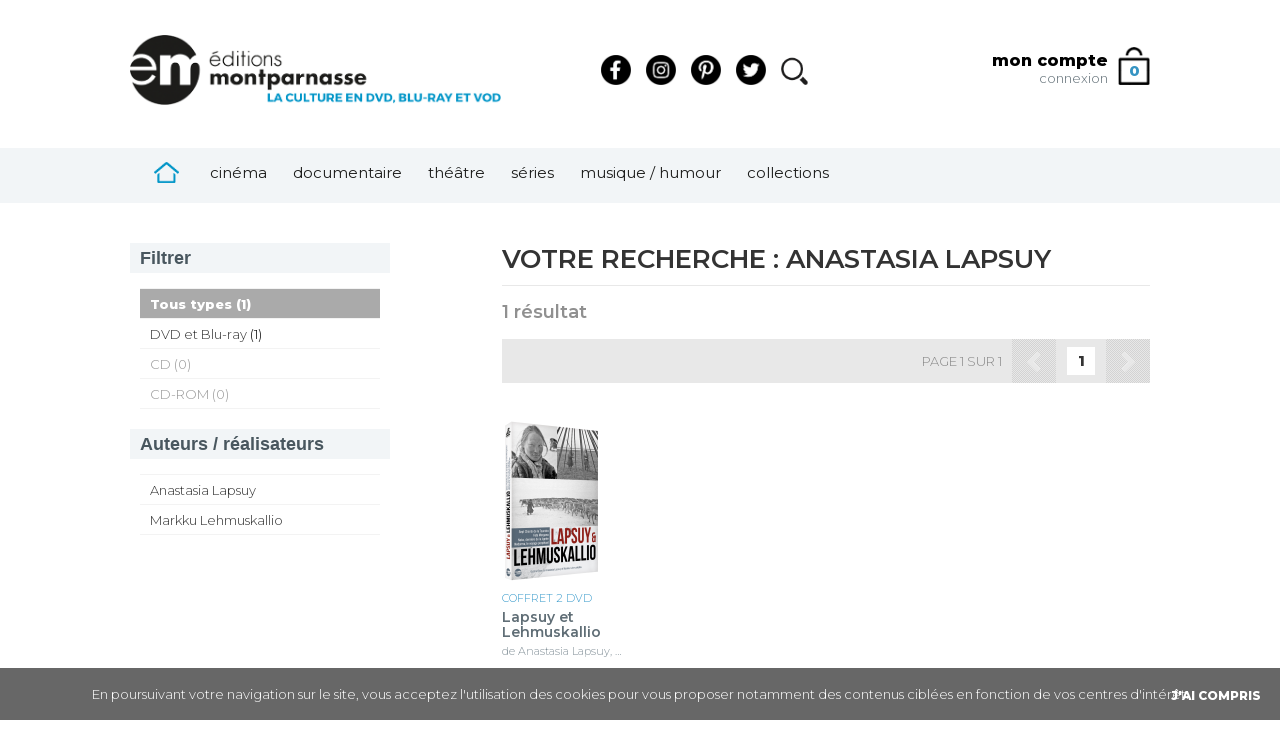

--- FILE ---
content_type: text/html; charset=utf-8
request_url: https://www.editionsmontparnasse.fr/recherche?q=Anastasia+Lapsuy
body_size: 13356
content:
<!doctype html>
<html lang="fr" xmlns:fb="http://www.facebook.com/2008/fbml">
<head>

<!-- Metas -->
<meta name="description" content="Le site des Editions Montparnasse, éditeur et producteur de programmes audiovisuels (films, vidéo, documentaires, animations, cinéma, DVD, VOD, Blu-ray). Un catalogue de plus de 800 titres : synopsis, casting, informations détaillées et vente en ligne avec paiement sécurisé.">
<meta name="keywords" content="DVD, VOD, films classiques, documentaires, art, culture, vidéo à la demande, Blu-ray, boutique en ligne, édition vidéo">
<meta name="copyright" content="Copyright &#xa9; 2005&#8210;2026 Editions Montparnasse">
<meta name="viewport" content="width=device-width, initial-scale=1.0">
<meta http-equiv="Content-Type" content="text/html; charset=utf-8">

<!-- Links -->
<link rel="top" href="https://www.editionsmontparnasse.fr/" title="Accueil">
<link rel="canonical" href="https://www.editionsmontparnasse.fr/recherche?q=Anastasia+Lapsuy">

<!-- Stylesheets -->
<link rel="stylesheet" href="//static.editionsmontparnasse.fr/templates/em/css/screen.css?v=3.2" type="text/css" media="all">
<link rel="stylesheet" href="https://fonts.googleapis.com/css?family=Roboto:300,500,900" type="text/css" media="all">
<link rel="stylesheet" href="https://use.fontawesome.com/releases/v5.4.1/css/all.css" type="text/css" media="">
<link rel="stylesheet" href="//static.editionsmontparnasse.fr/templates/em/js/bxslider_4.1/jquery.bxslider_em.css" type="text/css" media="screen, projection">

<!-- Conditional comments for Internet Explorer on Windows -->
<!-- IE conditional stylesheets -->
<!--[if lt IE 9]><style type="text/css" media="all">@import "//static.editionsmontparnasse.fr/templates/em/css/ie-lt9.css?v=3";</style><![endif]-->
<!--[if IE]><meta http-equiv="imagetoolbar" content="no"><![endif]-->

<!-- JavaScript files -->
<script type="text/javascript" src="https://ajax.googleapis.com/ajax/libs/jquery/1.8.2/jquery.min.js"></script>
<script type="text/javascript" src="https://ajax.googleapis.com/ajax/libs/jqueryui/1.9.2/jquery-ui.min.js"></script>
<script type="text/javascript" src="//static.editionsmontparnasse.fr/templates/em/js/jquery.bpopup.min.js"></script>
<script type="text/javascript" src="//static.editionsmontparnasse.fr/templates/em/js/bxslider_4.1/jquery.bxslider.min.js"></script>
<!-- /home/watapixffw/montparnasse/static/templates/em/js/jquery.hoverIntent.minified.js|0, /home/watapixffw/montparnasse/static/templates/em/js/qtip/2.2.0/jquery.qtip.min.js|2.2.0secure2, /home/watapixffw/montparnasse/static/templates/em/js/main_lib.js|2.2 -->
<!-- da3ebbddc55bbe414e15dcfafa1e4f5d -->
<!-- File exists -->
<script type="text/javascript" src="//static.editionsmontparnasse.fr/js/combined/da3ebbddc55bbe414e15dcfafa1e4f5d.js"></script>

<!-- Style block -->
<style type="text/css">
.query-corrections {
	font-size:14px;
	font-weight:bold;
	color:#2b93c8;
}

.no-result {
	color:#c00;
	font-weight:normal;
}


ul.search-filters {
	margin:0;
	padding:0;
	list-style-type:none;
	border-top:1px solid #f3f3f3;

	/*background-color:rgba(255,255,0,.5);*/
}

ul.search-filters li {
	/*background-color:rgba(255,0,0,.5);*/
	/*text-transform:none;*/
	border-bottom:1px solid #f3f3f3;
	color:#000;
	margin:0;
	padding:7px 10px 6px 10px;
}

ul.search-filters li.selected {
	font-weight:bold;
	background-color:#2b93c8;
	background-color:#aaa;
	color:#fff;
	/*background-image:url(/templates/em/assets/images/search-filters-wedge-bg.png);
	background-position:center right;
	background-repeat:no-repeat;*/
}

ul.search-filters li.selected a:link, ul.search-filters li.selected a:visited {
	font-weight:bold;
	background-color:#2b93c8;
	background-color:transparent;
	color:#fff;
	text-decoration:none;
}


ul.search-filters li.off {
	color:#999;
}

.sidebar-box {
	
}

</style>

<!-- Script block -->
<script type="text/javascript">
jQuery(document).ready(function()
{
	jQuery('.bxsr-carousel.default').bxSlider({
		slideWidth:180,
		minSlides:5,
		maxSlides:10,
		slideMargin:10
	});

	jQuery('.bxsr-carousel.small').bxSlider({
		slideWidth:145,
		minSlides:1,
		maxSlides:10,
		slideMargin:15
	});

/*		pagerType:'short',
*/
/*
	jQuery('.slider1').bxSlider({
		slideWidth:120,
		minSlides:3,
		maxSlides:15,
		slideMargin:10
	});
*/
}); // ready
</script>

<script type="text/javascript">
jQuery(document).ready(function()
{
	var popupTimeOut = setTimeout(launchNlPopup2,5000);
}); // ready

function launchNlPopup2()
{
	jQuery('#newsletter_popup2').bPopup({
		amsl:65,
		modalColor:'#999',
		modalClose:false,
		onOpen:function() {

			jQuery('#popup_email').focus();

			jQuery('form#pop-up-newsletter-subscribe').submit(function(e)
			{
				e.preventDefault();

				var popupEmail = jQuery('#popup_email').val();

				if(/(.+)@(.+){2,}\.(.+){2,}/.test(popupEmail))
				{
					jQuery.ajax(
					{
						url:'/templates/em/ajax/newsletter_em_subscribe.php',
						dataType:'json',
						data: {
							email:popupEmail,
							email_origin:'EM-popup',
							visitor_id:'4fdde1bfd07bbedddc94e50e39a3ae6e',
							session_id:'84f2cf7c53c013a48d4533c7022859c3',
							referer:''
						},
						success: function(data)
						{
							if(data.code=='success')
							{
								//_gaq.push(['_trackEvent', 'Popup Inscription Newsletter', 'Popup Inscription Newsletter - Inscription', popupEmail, null, true]);
							}
							else
							{
				
							}
						},
						error: function(XMLHttpRequest, textStatus, errorThrown) {
						}
					}); // end ajax

					jQuery('#popup-text').html('<p class="thank-you">Merci de votre confiance !</p><p class="popup-will-close"><strong>Vous recevrez votre code promotionnel<br>par e-mail d’ici quelques minutes.</strong></p>');

					var popupTimeOut = setTimeout(function(){
						jQuery('#newsletter_popup2').bPopup().close();
					},3500);
				}
			}); // submit

			//_gaq.push(['_trackEvent', 'Popup Inscription Newsletter', 'Popup Inscription Newsletter affichée', '', null, true]);

			jQuery.ajax(
			{
				url:'/templates/em/ajax/newsletter_popup_displayed.php',
				dataType:'json',
				data: {
					visitor_id:'4fdde1bfd07bbedddc94e50e39a3ae6e',
					session_id:'84f2cf7c53c013a48d4533c7022859c3'
				},
				success: function(data)
				{
				},
				error: function(XMLHttpRequest, textStatus, errorThrown) {
				}
			}); // end ajax
		}, 
		onClose:function(){
		}
	});
} // launchNlPopup2
</script>




<!-- Google Analytics -->
<script type="text/javascript">
(function(i,s,o,g,r,a,m){i['GoogleAnalyticsObject']=r;i[r]=i[r]||function(){
(i[r].q=i[r].q||[]).push(arguments)},i[r].l=1*new Date();a=s.createElement(o),
m=s.getElementsByTagName(o)[0];a.async=1;a.src=g;m.parentNode.insertBefore(a,m)
})(window,document,'script','//www.google-analytics.com/analytics.js','ga');
ga('create', 'UA-720106-1', {cookieDomain:'www.editionsmontparnasse.fr'});
ga('send', 'pageview');
</script>

<!--[if lt IE 9]>
     <script src="/js/html5shiv.js"></script>
<![endif]-->

<!-- Shortcut icon -->
<link rel="shortcut icon" href="//i.editionsmontparnasse.fr/favicon.png" type="image/png">

<!-- Title -->
<title>Recherche dans le catalogue : Anastasia Lapsuy - Editions Montparnasse - La Culture en DVD, Blu-ray et VOD</title>
<!-- Facebook Pixel Code -->
                    <script> 
                        !function(f,b,e,v,n,t,s) {
                            if(f.fbq)return;n=f.fbq=function(){ n.callMethod? n.callMethod.apply(n,arguments):n.queue.push(arguments) };
                            if(!f._fbq)f._fbq=n;n.push=n;n.loaded=!0;n.version="2.0";
                            n.queue=[];t=b.createElement(e);t.async=!0; t.src=v;s=b.getElementsByTagName(e)[0];s.parentNode.insertBefore(t,s)
                        } (window,document, "script", "https://connect.facebook.net/en_US/fbevents.js");
                        fbq("init", "1264136637084264"); 
                        fbq("track", "PageView");
                    </script>
                    <noscript><img height="1" width="1" src="https://www.facebook.com/tr?id=1264136637084264&ev=PageView&noscript=1"/></noscript>
                    <!-- End Facebook Pixel Code --></head>


<!--==================================================================
                                                                  body
-->

<body>


<!--==================================================================
                                                                Header
-->




<div id="fb-root"></div>

<script type="text/javascript">




window.fbAsyncInit = function() {

	FB.init({
		appId:'423559261002585',
		channelUrl:'//www.editionsmontparnasse.fr/channel.html', // Channel File
		cookie:true,
		status:true,
		xfbml:true,
		oauth:true
	});

	//console.log( 'After FB.init' );

	FB.getLoginStatus(function(response)
	{
		if (response.status === 'connected') {
//alert( 'Connected AND Authorized'+"\n"+'userID: '+response.authResponse.userID+"\n"+'accessToken: '+response.authResponse.accessToken+"\n"+'expiresIn: '+response.authResponse.expiresIn+"\n"+'signedRequest: '+response.authResponse.signedRequest );

			// the user is logged in and has authenticated your
			// app, and response.authResponse supplies
			// the user's ID, a valid access token, a signed
			// request, and the time the access token 
			// and signed request each expire
			var uid = response.authResponse.userID;
			var accessToken = response.authResponse.accessToken;
		} else if (response.status === 'not_authorized') {
		// the user is logged in to Facebook, 
		// but has not authenticated your app
		} else {
		// the user isn't logged in to Facebook.
		}
	});


	//console.log( 'After FB.getLoginStatus' );

};



(function(d, s, id) {
  var js, fjs = d.getElementsByTagName(s)[0];
  if (d.getElementById(id)) return;
  js = d.createElement(s); js.id = id;
  js.src = "//connect.facebook.net/fr_FR/all.js";  fjs.parentNode.insertBefore(js, fjs);
}(document, 'script', 'facebook-jssdk'));


</script>


<!--==================================================================
                                                                header
-->
<header id="header">


<div id="masthead">

<!--
<p style="display: block;
    position: absolute;
    top: 0;
    background-color: #222;
    color: #fff;
    text-align: center;
    width: calc( 100% - 40px );
    left: 0;
    font-size: 12px;
    font-weight: 400;
    vertical-align: middle;
    padding: 15px 20px;">Nous serons fermés du 2 août au 15 août inclus.<br />
<strong>Les commandes restent ouvertes pendant cette période et seront expédiées à partir du 18 août.</strong><br />
Nous vous souhaitons de belles vacances et vous remercions de votre compréhension !</p>

<style type="text/css">
    html {
        margin-top:70px !important;
    }
</style>
-->

<!--==================================================================
                                                                  Logo
-->
<a href="https://www.editionsmontparnasse.fr/" title="Accueil"><img src="//static.editionsmontparnasse.fr/templates/em2020/images/em-logo.png" class="logo" alt="Editions Montparnasse - La Culture en DVD, Blu-ray et VOD" title="Editions Montparnasse - La Culture en DVD, Blu-ray et VOD"></a>


<link href="https://fonts.googleapis.com/css2?family=Montserrat:ital,wght@0,300;0,400;0,600;0,800;1,300;1,400&display=swap" rel="stylesheet">



<style type="text/css">

body {
    font-family:Montserrat;
    font-weight:300;
    color:#49575f;
    font-size:13px;
}


#page {
    border-top:none;
    background-color:#fff;
    width:1020px;
    padding: 40px 0;
}


#main-nav {
    background-color:#f2f5f7;
    width:100% !important;
}

#main-nav ul {
    margin:auto;
    width:1020px;
}

#wrapper {
    background-color:#ffff;
    background-image:none;
    padding: 7px 0 0px 0;
}
    
#rs {
    display: inline-block;
    padding: 20px 20px 20px 100px;
    float: left;
}
#rs .rs_icon {
    width:30px; 
    display: inline-block; 
    margin-right:12px; 
    outline:none;
}

#rs .search_icon {
    width:30px; 
    display: inline-block; 
    margin-right:12px; 
    outline:none;
}

.logo {
    height:70px;
    float:left;
}

#account p {
    line-height: 12px;
}

#account .welcome a:link, #account .welcome a:active, #account .welcome a:visited  {
    font-weight:600;
    color:#1d1d1c;
    text-decoration: none;
    transition: all 0.2s ease;
    font-size:15px;
}

#account .welcome a:hover {
    color:#3494c3;
}

#account .connect a:link, #account .connect a:hover, #account .connect a:active, #account .connect a:visited {
    font-weight:300;
    color:#5d6b73;
    text-decoration: none;
    transition: all 0.5s ease;
    font-size:13px;
}

#account .connect a:hover {
    color:#3494c3;
}


#account-container {
    float:right;
    margin-top:10px;
}

#toolbar-cart {
    float:right;
}

#toolbar-cart {
    background-color: inherit;
    background-image: url(https://static.editionsmontparnasse.fr/templates/em2020/images/cart.png);
    background-size: 32px auto;
    background-position: center center;
    border-radius: 0;
    margin-top: 12px;
    margin-left: 10px;
    width: 32px;
    height: 25px;
    min-width: 32px;
    padding: 13px 0 0 0;
    background-repeat: no-repeat;
    text-align: center;
}

#toolbar-cart .cart-items {
    color:#3594c3;
    font-weight: 800;
    font-size:15px;
}

#header {
    padding:20px 0;
}


/* SEARCH */ 


#search-form {
  display:none;
  background-color: rgba(73, 87, 95, 0.92);
    width: 100vw;
    height: 100vh;
    top: 0;
    z-index: 1000;
    position: fixed;
    left: 0;
}

#search-form #s_content {

  padding-top:30vh;
  text-align:center;
  color:#fff;
  margin-bottom: -30px;
}

#search-form #s_content #q {
}

#search-form #s_content input {

    font-family: Montserrat;
    width: 50vw;
    height: 35px;
    font-size: 30px;
    font-weight: 300;
    display: inline-block;
    color: #3594c3;
    padding: 20px 30px 20px 35px;
    background-color: #fff;
    border: 0px solid #fff;
    margin-left: -15px;
    border-radius: 46px;
    outline: none;
    float: inherit;
}


#search-form #s_content button#search-submit {
    font-size: 53px;
    font-weight: 300;
    color: #fff;
    padding: 0px 2px 0px 5px;
    top: 16px;
    float: none;
    width: 58px;
    display: inline;
    height: 58px;
    outline: none;
    margin-left: -72px;
    position: relative;
    border-radius: 40px;
    background-color: #465760;
    border: 1px solid #fff;
}

#search-form #s_content ::-webkit-input-placeholder { color: #90a3ae; }
#search-form #s_content :-moz-placeholder { color: #90a3ae; opacity: 1; }
#search-form #s_content ::-moz-placeholder { color: #90a3ae; opacity: 1; }
#search-form #s_content :-ms-input-placeholder { color: #90a3ae; }
#search-form #s_content ::-ms-input-placeholder { color: #90a3ae; }
#search-form #s_content ::placeholder { color: #90a3ae; }

ul.ui-autocomplete {
    background-image: inherit;
    background-color: rgba(0,0,0,0);
    box-shadow: inherit;
    position: fixed;
    min-width: 500px;
    list-style-type: none;
}

.ui-autocomplete .ui-menu-item {
    margin-left: 35px;
    padding: 0 10px 5px 10px;
    background-color:rgba(255,255,255,0.9);
}

.ui-autocomplete .ui-menu-item:first-child {
    padding-top: 10px;
}

#main-nav {
    width: 1020px;
    padding: 5px 0;
    margin: 0 auto;
    height: 45px;
    position: relative;
    clear: both;
}

#main-nav a.tab-trigger {
    color: #1d1d1c;
    font-weight: 300;
    font-size: 15px;
    background-color: inherit;
    padding: 10px 15px 9px 10px;
    height: 15px;
    text-transform: lowercase;
}

#main-nav #em-mm-home a.tab-trigger {
    padding: 9px 20px 10px 24px;
}

#main-nav li.tab:last-child a.tab-trigger {

    padding: 10px 0px 9px 10px;
}

#main-nav li.tab a.tab-trigger:hover {

    background-color: inherit;
}

#main-nav a.tab-trigger.current {
    background-color: inherit;
    color:#3494c3;
    font-weight:400;
}
#main-nav li.tab a.tab-trigger.shadowed{
    box-shadow: inherit;
}

#main-nav #em-mm-precommande a.tab-trigger:link, #main-nav #em-mm-precommande a.tab-trigger:visited {
    background-color: inherit;
    color: #1d1d1c;
}

#em-mm-home img {
    width:25px;
}



#page-wide {

}

#content.homepage {
    width: 100%;
    float: none;
    margin-right: 0px;
}

.content-box {

    box-shadow: none;
}


#home-news-slider.no-more-link {
    min-height: 365px;
}

#home-news-slider {
    width:100vw;
    height: 365px;
    overflow: visible !important;
}

#home-news-slider .slide {
    width:100vw;
    height:365px;
    background-size: cover !important;
    background-position: center center;
}

#home-news-slider .slide .content{
    width:1020px;
    height:365px;
    margin:auto;
}

#home-news-slider .slide-product-text {
    margin-top: 10px;
    height: initial;
    z-index: 2;
    width: 640px;
    position: absolute;
    bottom:20px;
}

#home-news-slider .slide-product-text .title {
    font-weight:600;
    color:#fff;
    font-size:34px;
    line-height:35px;
}

#home-news-slider .slide-product-text .text {
    font-weight:300;
    color:#fff;
    font-size:16px;
}

#home-news-slider .slide-product-text .credits {
    font-weight:100;
    color:#fff;
    font-size:11px;
    padding:10px 0 5px 0;
    color:#fff;
    line-height: 16px;
}

#home-news-slider .slide-product-text .playbutton {
    background-image: url(https://static.editionsmontparnasse.fr/templates/em2020/images/slider_play.png);
    background-size: 32px auto;
    background-position: left center;
    background-repeat: no-repeat;
    border-radius: 0;
    margin-top: 10px;
    position: relative;
    padding: 7px 0 7px 40px;
    font-size: 14px;
    text-transform: uppercase;
    font-weight: 600;
    color: #fff;
    cursor: pointer;
}


#toolbar-cart {
    background-color: inherit;
    background-image: url(https://static.editionsmontparnasse.fr/templates/em2020/images/cart.png);
    background-size: 32px auto;
    background-position: center center;
    border-radius: 0;
    margin-top: 12px;
    margin-left: 10px;
    width: 32px;
    height: 25px;
    min-width: 32px;
    padding: 13px 0 0 0;
    background-repeat: no-repeat;
    text-align: center;
}

#home-news-slider .filter {
    background-color: rgba(49,62,70,0.5);
    width: 100vw;
    height: 365px;
    position: absolute;
    top: 0;
    z-index: 1;
    left: 0;
}





.slide-product-infos {
    position: relative;
    margin-top: 30px;
    float: right;
    z-index: 2;
    width: 180px;
}

.slide-product-infos .product-cover  {
    -moz-box-shadow: 0px 10px 20px 0px rgba(0,0,0,0.15);
    -webkit-box-shadow: 0px 20px 10px 0px rgba(0,0,0,0.15);
    -o-box-shadow: 0px 10px 20px 0px rgba(0,0,0,0.15);
    box-shadow: 0px 10px 20px 0px rgba(0,0,0,0.15);
    position: relative;
    z-index:10;
    font-size:0px;
}

.slide-product-infos .product-cover img {
    width: 180px;
    height: 249px;
}

.slide-product-infos .product-details {
    background-color: #fff;
    padding: 12px 12px 10px 12px;
    line-height: 15px;
    position: relative;
    z-index:9;
}

.slide-product-infos .product-details .product-cat {
    color:#5d6b73;
    font-size:11px;
    font-weight: 100;
    text-transform: uppercase;
}

.slide-product-infos .product-details .product-type {
    
    color:#2390c6;
    font-size:12px;
    font-weight: 400;
    text-transform: uppercase;
    padding-bottom:5px;
}

.slide-product-infos .product-details .product-price {
    color:#1d1d1b;
    font-size:30px;
    font-weight: 400;
    line-height: 25px;
}

.slide-product-infos .product-details .product-price .cts {
    font-size:18px;
}


.slide-product-infos .product-cart a:link, .slide-product-infos .product-cart a:visited {
    display: block;
    background-color: #3698c8;
    color:#fff;
    font-size:13px;
    font-weight: 600;
    text-transform: uppercase;
    padding: 10px 12px;
    opacity:0;
    transition: all 0.2s ease;
}

.slide-product-infos .product-cart a:hover, .slide-product-infos .product-cart a:active  {
    background-color: #3698c8;
    color:#fff;
}

.slide-product-infos:hover .product-cart a {
    opacity:1;
}

#home-news-slider-toolbar {
    background-color:#f2f5f7;
    min-height: 80px;
    margin-bottom: 0px;
}


#home-news-slider-container .prev {
    background-image: url(https://static.editionsmontparnasse.fr/templates/em2020/images/arrow_previous.png);
    background-size: 50px auto;
    background-position: center center;
    background-repeat: no-repeat;
    transition: all 0.2s ease;
    border-radius: 0;
    margin-top: 12px;
    margin-left: 10px;
    width: 50px;
    height: 50px;
    top:350px;
    text-align: center;
    position: absolute;
    left:30px;
    z-index: 10;
    opacity:0.5;
}

#home-news-slider-container .next {
    background-image: url(https://static.editionsmontparnasse.fr/templates/em2020/images/arrow_next.png);
    background-size: 50px auto;
    background-position: center center;
    background-repeat: no-repeat;
    transition: all 0.2s ease;
    border-radius: 0;
    margin-top: 12px;
    margin-right: 10px;
    width: 50px;
    height: 50px;
    top:350px;
    text-align: center;
    position: absolute;
    right:30px;
    z-index: 10;
    opacity:0.5;
}

#home-news-slider-toolbar .prev:hover, #home-news-slider-toolbar .next:hover {
    opacity:0.8;
}

.content-box {
    padding:0;
}





#top-sales {
    width: 100vw;
    background-color: #49575f;
    color: #fff;
    padding: 0;
    margin: 0;
    box-shadow :0px 0px 15px 0px rgba(180,180,180,0.2);
    -webkit-box-shadow: 0px 0px 15px 0px rgba(180,180,180,0.2);
    box-shadow: 0px 0px 15px 0px rgba(180,180,180,0.2);
}

#top-sales .content {

    width: 1020px;
    padding: 120px 0 30px 0;
    margin: 0 auto;
    height: 280px;
    position: relative;
}

#top-sales .content h2 {

    color: #fff;
    font-size: 38px;
    font-weight: 600;
    font-family: Montserrat;
    position: absolute;
    left: 398px;
    top: 50px;
}



#top-sales .content .top-product {
    position: relative;
    float: left;
    width: 300px;
    margin-left: 20px;
    height:95px;
    margin-bottom: 50px;
}

#top-sales .content .top-product .product-details .product-name {

    color:#fff;
    font-weight:600;
    font-size:14px;
}

#top-sales .content .top-product .product-image {
    float: left;
    width: 100px;
    height: 100px;
    z-index: 10;
    margin-left: -20px;
}

#top-sales .content .top-product .product-image img {

    width: 100px;
    height: 100px;
}


#top-sales .content .top-product .product-details {
    display: inline-block;
    width: 180px;
    float: none;
    padding: 10px 10px 0px 20px;
    margin-left: 55px;
    margin-top: -5px;
}

#top-sales .content .top-product .product-cat {
    color:#a1b3be;
    font-size:11px;
    font-weight: 100;
    min-height: 15px;
    text-transform: uppercase;
}

#top-sales .content .top-product .product-directors {
    color:#a1b3be;
    font-size:11px;
    font-weight: 100;
    min-height: 20px;
    line-height: 20px
}

#top-sales .content .top-product .product-details-hover {
    background-color: rgba(96,110,118,0);
    transition: all 0.1s ease;
}

#top-sales .content .top-product:hover .product-details-hover {
    background-color: rgba(96,110,118,1);
}




#top-sales .content .top-product .product-details a:link, #top-sales .content .top-product .product-details a:visited {
    color: #fff;
    text-decoration: none;
}


#top-sales .content .top-product .product-details .price-box {
    display: block;
    border-radius: 0;
    min-width: 100px;
    height: 20px;
    bottom:-13px;
    color: #fff;
    border-radius: 0;
    padding: 6px 20px 6px 30px;
    margin-top: -27px;
    margin-left: -30px;
    position: relative;
    z-index: 5;
    width: 170px;
    transition: all 0.3s ease;
    opacity: 0;
    background-color: #298dbe;
}

#top-sales .content .top-product:hover .product-details .price-box {
    opacity: 1;
}

#top-sales .content .top-product .product-details .price-box a.add-to-cart {
    background-color: inherit;
    text-decoration: none;
    color: #fff;
    padding: 0;
    float: none;
    line-height: inherit;
    display: block;
    font-size: 16px;
    font-weight: 400;
    border-radius: 10px;
}

#top-sales .content .top-product .product-details .price-box a.add-to-cart .add-to-cart-text {
    letter-spacing: -0.4px;
    font-size: 10px;
    color: #abcbe0;
    text-transform: uppercase;
}



#top-sales .content .top-product .sales-rank {
    right: 228px;
    left:inherit;
}

#top-sales .content .top-product .sales-rank .rank {
    background-color: #399bcc;
    border-radius: 15px;
    -moz-border-radius: 15px;
    -webkit-border-radius: 25px;
    width: 32px;
    padding: 0px;
    height: 32px;
    margin-top: -8px;
    margin-left: -5px;
    color: #fff;
    font-size: 20px;
    line-height: 30px;
    font-weight: 400;
    text-align: center;
    vertical-align: middle;
}





#top-sales .content .first-product {
    position: relative;
    width: 360px;
    height: 300px;
    float: left;
    margin-left: 0px;
    margin-right: 20px;
    margin-top: -55px
}

#top-sales .content .first-product .product-image {
    float: left;
    width: 300px;
    height: 300px;
    margin-left:0;
}

#top-sales .content .first-product .product-image img {
    width: 300px;
    height: 300px;
    margin-left: -65px;
}

#top-sales .content .first-product .sales-rank {

    width: 64px;
    height: 64px;
    position: absolute;
    left: 166px;
    top: -5px;
    z-index: 1;
}

#top-sales .content .first-product .sales-rank .rank {
    background-color: #399bcc;
    border-radius: 40px;
    width: 64px;
    padding: 15px 0;
    height: 34px;
    color: #fff;
    font-size: 50px;
    line-height: 30px;
    font-weight: 400;
    text-align: center;
    vertical-align: middle;
}

#top-sales .content .first-product .product-details {

    position: absolute;
    width: 165px;
    padding: 60px 10px 0px 30px;
    left: 190px;
    top: 70px;
    margin-left: -30px;
    margin-top: -49px;
}

#top-sales .content .first-product .product-details-hover {
    background-color: rgba(96,110,118,0);
    transition: all 0.1s ease;
}

#top-sales .content .first-product:hover .product-details-hover {
    background-color: rgba(96,110,118,1);
}

#top-sales .content .first-product .product-details .product-name {

    color:#fff;
    font-weight:600;
    font-size:16px;
}

#top-sales .content .product-details .product-type {
    color:#a1b3be;
    font-weight:100;
    font-size:11px;
    text-transform: uppercase;
    padding-bottom:5px;
}

#top-sales .content .first-product .product-details .price-box {
    display: inline-block;
    border-radius: 0;
    min-width: 100px;
    height: 20px;
    color: #fff;
    border-radius: 0;
    padding: 6px 20px 6px 30px;
    margin-top: 5px;
    margin-left: -30px;
    width: 155px;
    transition: all 0.3s ease;
    opacity: 0;
    background-color: #298dbe;
    bottom:0;
}

#top-sales .content .first-product:hover .product-details .price-box {
    opacity: 1;
}

#top-sales .content .first-product .product-details .price-box a.add-to-cart {
    background-color: inherit;
    text-decoration: none;
    color: #fff;
    padding: 0;
    float: none;
    line-height: inherit;
    display: block;
    font-size: 16px;
    font-weight: 400;
    border-radius: 10px;
}

#top-sales .content .first-product .product-details .price-box a.add-to-cart .add-to-cart-text {
    letter-spacing: -0.4px;
    font-size: 10px;
    color: #abcbe0;
    text-transform: uppercase;
}






#top-new {
    width: 100vw;
    background-color: #fff;
    color: #fff;
    padding: 0;
    margin: 0;
}

#top-new .content {
    width: 1020px;
    padding: 20px 0 20px 0;
    margin: 0 auto;
    height: 280px;
    position: relative;
}


#top-new .content h2 {
    font-family: Montserrat;
    margin-top:-57px;
    color : #2390c6;
    font-size : 38px;
    font-weight: 600;
}


.home-block {
    padding: 50px 0 0px 0!important;
    width: 100vw;
    margin: 0;
    min-height: 360px;
}

.home-block .content {
    width: 1020px;
    padding: 0 0 0px 0;
    margin: 0 auto;
    position: relative;
}

.home-block .content h2 {
    font-family: Montserrat;
    color: #2390c6;
    float: left;
    font-size: 38px;
    font-weight: 600;
    text-transform: lowercase;
    display: inline-block;
    margin-bottom: 20px;
}

.home-block h2 a:link, .home-block h2 a:visited {
    text-decoration: none;
}

.home-block .content .highlight {
    color: #2390c6;
}

.first-block .content {
    margin-top:-97px;
}

ul.serp {
    overflow: visible;
}

ul.serp li {
    width: 157px;
    display: inline-block;
    height: auto;
    color: #304149;
    padding: 18px;
    border: 0px;
    margin-right: 25px;
    margin-bottom: 10px;
    margin-left: -18px;
    overflow: hidden;
    vertical-align: top;
    float: none;
    text-align: center;
    position: relative;
    -webkit-transition: all 0.3s;
    -moz-transition: all 0.3s;
    transition: all 0.3s;
    border-radius: 0;
    text-align: left;
}

ul.serp li:hover {

    box-shadow: 5px 5px 30px 0px rgba(39,122,164,0.25);
    background-color:#fff;
}

ul.serp li.omega {
    margin-right: 25px;
}

ul.serp li .product-name {
    height: 70px;
    height: auto;
}

ul.serp li .product-type {
    color: #389acb;
    font-size: 11px;
    font-weight: 300;
    text-transform: uppercase;
    margin: 5px 0 5px 0;
}

ul.serp li a:link, ul.serp li a:visited {
    color: #606e76;
    font-weight: 600;
    font-size: 14px;
    display: block;
    overflow: hidden;
}

ul.serp li .product-cat {
    color: #808e96;
    font-size: 11px;
    margin-top: 5px;
    font-weight: 100;
    display: block;
    height: inherit;
    position: relative;
    height: auto;
    text-transform: uppercase;
}

ul.serp li .product-directors {
    color: #808e96;
    font-size: 11px;
    margin-top: 5px;
    font-weight: 100;
    display: block;
    height: inherit;
    position: relative;
    height: auto;
}

ul.serp li .price-box {
    display: block;
    border-radius: 0;
    min-width: 100px;
    height: 20px;
    color: #fff;
    border-radius: 0;
    padding: 8px 20px 8px 18px;
    margin-top: 22px;
    margin-left: -18px;
    width: 155px;
    transition: all 0.3s ease;
    opacity: 0;
    background-color: #298dbe;
    margin-bottom:-30px;
}

ul.serp li:hover .price-box {
    opacity: 1;
}

ul.serp li .price-box a.add-to-cart {
    background-color: inherit;
    text-decoration: none;
    color: #fff;
    padding: 0;
    float: none;
    line-height: inherit;
    display: block;
    font-size: 16px;
    font-weight: 400;
    border-radius: 10px;
}

ul.serp li .price-box a.add-to-cart .add-to-cart-text {
    letter-spacing: -0.4px;
    font-size: 10px;
    color: #abcbe0;
    text-transform: uppercase;
}

.more-box {
    border-top: 0px;
    line-height: 20px;
    display: inline-block;
    height: 26px;
    padding: 0px 0 0px 0;
    margin-top: 16px;
    margin-left: 30px;
}

.more-box a:link, .more-box a:visited, .more-box a:hover, .more-box a:active {
    color:#76858e;
    padding-left:0px;
}

.more-box i {
    color:#76858e;
}

.spacer {
    clear:both;
    widows: 100%;
    height:1px;
}

#newsletter-home {
    padding: 50px 0 40px 0!important;
    width: 100vw;
    margin: 0;
    background-color: #49575f;
    background-image: url(https://static.editionsmontparnasse.fr/templates/em2020/images/newsletter_bg15.png);
    background-size: auto 100%;
    background-position: right center;
    background-repeat: no-repeat;
}

#newsletter-home .content {
    width: 1020px;
    padding: 0 0 20px 0;
    margin: 0 auto;
    position: relative;
    color:#fff;
}

#newsletter-home .content h2 {
    color:#fff;
    font-family: Montserrat;
    font-size: 38px;
    font-weight: 600;
    margin-bottom: 15px;
    text-transform: lowercase;
}

#newsletter-home .content p {
    font-size: 18px;
    font-weight: 300;
}

#newsletter-home .content strong {
    font-weight: 600;
}


#newsletter-home #form_content {
    padding-top: 0;
    text-align: left;
    color: #fff;
    padding-bottom:15px;
}

#newsletter-home #form_content #email {
}

#newsletter-home #form_content input {

    font-family: Montserrat;
    width: 50%;
    height: 35px;
    font-size: 22px;
    font-weight: 300;
    display: inline-block;
    color: #3594c3;
    padding: 10px 20px 10px 25px;
    background-color: #fff;
    border: 0px solid #fff;
    margin-left: 0;
    border-radius: 46px;
    outline: none;
}


#newsletter-home #form_content button#form-submit {
    font-size: 40px;
    font-weight: 300;
    color: #fff;
    padding: 0px 2px 0px 5px;
    top: 8px;
    float: none;
    width: 42px;
    display: inline;
    height: 42px;
    outline: none;
    margin-left: -55px;
    position: relative;
    border-radius: 40px;
    background-color: #465760;
    border: 1px solid #fff;
}

#newsletter-home #form_content ::-webkit-input-placeholder { color: #90a3ae; }
#newsletter-home #form_content :-moz-placeholder { color: #90a3ae; opacity: 1; }
#newsletter-home #form_content ::-moz-placeholder { color: #90a3ae; opacity: 1; }
#newsletter-home #form_content :-ms-input-placeholder { color: #90a3ae; }
#newsletter-home #form_content ::-ms-input-placeholder { color: #90a3ae; }
#newsletter-home #form_content ::placeholder { color: #90a3ae; }



#footer {
    padding: 80px 0 75px 0!important;
    width: 100vw;
    margin: 0;
    background-color: #000000;
    color:#fff;
}

#footer .content {
    width: 1020px;
    padding: 0 0 0px 0;
    margin: 0 auto;
    position: relative;
    color:#fff;
}

#footer .content .logo_rs {
    width:100%;
    height:100px;
}

#footer .content .logo_rs .logo {
    width:70px;
    height:70px;
    float:left;
    margin-right:30px;
}

#footer .content .logo_rs .rs {
    width:40px;
    height:40px;
    float:left;
    margin-right:15px;
    margin-top:15px;
}

#footer .content .column1 {
    width:40%;
    display: inline-block;
    vertical-align: top;
}

#footer .content .column2 {
    width:30%;
    display: inline-block;
    vertical-align: top;
}

#footer .content .column3 {
    width: 25%;
    display: inline-block;
    float: right;
    text-align: right;
    vertical-align: top;
}

#footer .content ul {
    list-style-type: none;
    margin: 0;
    padding: 0;
}

#footer .content li {
    padding-bottom: 12px;
    font-size:15px;
}

#footer .content li a:link, #footer .content li a:visited, #footer .content li a:active, #footer .content li a:hover  {
    color:#fff;
}

#footer .content li.unevi {
    font-size:11px;
    color:#8b8b8b;
    font-weight: 100;
    width:90%;
    margin-top:10px;
}

#footer .content li.unevi a:link, #footer .content li.unevi a:visited, #footer .content li.unevi a:active, #footer .content li.unevi a:hover  {
    color:#8b8b8b;
}

#footer .content li.secure {
    font-size:13px;
    color:#fff;
    font-weight: 100;
}

#footer .content  .column3 li {
    padding-bottom: 8px;
}

#footer .content .secure_partner {
    width:120px;
}

.home-news-slider-shadow {
    background-image: url(https://static.editionsmontparnasse.fr/templates/em2020/images/slider-shadow.png);
    background-size: cover;
    background-position: center bottom;
    background-repeat: no-repeat;
    position: absolute;
    z-index: 2;
    width: 100vw;
    height: 365px;
}

.home-news-slider-video-layout {
    background-color: rgba(73,87,95,0.8);
    position: absolute;
    z-index: 2;
    width: 100vw;
    height: 365px;
    opacity:1;
    display: none;
}

#home-news-slider .product-video {
    opacity:1;
    z-index: 2;
    position: relative;
    display: none;
    width:800px !important;
}


.slide .product-video .jwplayer {
    margin-top: 35px;
    top: -5px;
    left: 0;
    z-index: 1000;
    height:335px !important;
    width:595px !important;
    float: left;
    position: relative;
}




.qtip-cart-preview {
    opacity:1 !important;
    padding:10px 20px 0 20px !important;
    border:0px solid #fff;
    margin-right:40px;
    box-shadow: 0px 2px 80px 0px rgba(39,122,164,0.2) !important;
    overflow: visible;
    border-radius: 0;
}

.qtip-cart-preview a.button {
    color: #fff;
    background: #4e93bf !important;
    background-image: none;
    border: 1px solid #4e93bf !important;
    text-transform: uppercase;
    font-weight: 600;
    padding: 10px 10px;
    font-size: 13px;
    overflow: visible;
    -webkit-appearance: none;
    margin: 0 0px -1px -21px !important;
    width: calc( 100% + 20px ) !important;
    border-radius: 0;
}

.qtip-content {
    overflow: visible;
}

.qtip-cart-preview .button, a.button {
    box-shadow:none !important;
}


.qtip-cart-preview .cart-item-image {
    margin-left:-18px !important;
    margin-right:-30px !important;
    width:60px !important;
    display: inline-block;
}


.qtip-cart-preview .cart-item-info {
    padding-top: 8px;
    width: 225px;
    left:0px;
    top:0px;

}


.qtip-cart-preview .cart-item-info a:link {
    color: #606e76;
    font-weight: 600;
    font-size: 13px;
    -webkit-appearance: none;
    text-decoration: none;
}


.qtip-cart-preview .qtip-tip {

    margin-left: 113px !important;
}

.jwplayer .jwuniform {
    background-size: cover !important;
}

.close-video {
    background-color: #399bcc;
    color: #fff;
    width: 50px;
    text-align: center;
    height: 50px;
    font-size: 40px;
    float: left;
    display: block;
    margin-top: 30px;
    position: relative;
    cursor: pointer;
}

#home-slide-video2 {
    width: 595px;
    height: 335px;
    background-color: rgb(0, 0, 0);
    color: rgb(255, 255, 255);
    display: table;
    opacity: 1;
    float: left;
    top: 30px;
    position: relative;
}

h1, h2, h3, h4, h5, h6 {
    font-family: Montserrat;
    font-weight: 600;
}

ul.tabs-controls {

    background-color: #fff;
}

.content-box h2 {
    font-family: Montserrat;
}

.bxsr-container {
    margin: 30px 0;
}

strong {
    font-weight: 600;
}


.content-box.omega {
    margin-bottom: 10px;
    background-color: #fff !important;
    border: none !important;
    float:none !important;
}

ul.tree li a:link, ul.tree li a:visited {

    font-weight: 600;
}

#inside-sidebar {
    top: inherit !important;
    left: inherit !important;
    position: absolute !important;
}

#page .more-box {
    padding: 0px 0 0px 0;
    margin-left: 0px;
}

.products-lines {
    float: left;
}

ul.tree li {
    border-bottom: 1px solid #f3f3f3;
}

#inside-sidebar h2 {
    color: #49575f;
    background-color: #f2f5f7;
}


#inside-sidebar h2 a:link, #inside-sidebar h2 a:visited {
    color: #49575f !important;
}

.price-box strong.price {
    padding: 0 6px 0 11px;
    font-weight: 600 !important;
}

ul.bxsr-carousel li .prod-title {
    text-align: center;
    font-weight: 600;
    line-height: 1.3;
}

#page #content {
    width: 1020px;
}

#inside-sidebar.summary ul li.current {
    font-weight: 600;
    color: #2b93c8;
    background-color: #fff;
}

#inside-sidebar.summary ul li.current a:link, #inside-sidebar.summary ul li.current a:visited {
    color: #2b93c8;
}


#product-view-current {
    border:1px solid #eee;
}


#page .tags-list {
    width: 720px !important;
}

#page .tags-list .serp-block {
    width: 720px !important;
}

.serp-block .nb-results p {
    font-weight: 600;
}

#page .text-page {
    width: 720px !important;
}

#inside-sidebar.summary h3 {

    text-align: left;
}

.breadcrumbs {
    font-weight: 600;
}

#inside-sidebar h2 {
    font-weight: 600;
}

ul.context-tree li a.highlight-node:link, ul.context-tree li a.highlight-node:visited {
    font-weight: 600;
}

ul.context-tree li a:link, ul.context-tree li a:visited {
    font-weight: 600;
}

ul.tree.flat-tree li a.highlight-node:link, ul.tree.flat-tree li a.highlight-node:visited {
    color: #399bcc;
    font-weight: 600;
}

.banners-bxslider-container.squish {
    margin: 0;
    width: 720px;
}

.order-block {
    background-color: #49575f;
    border-radius: 6px;
    -moz-border-radius: 6px;
    -webkit-border-radius: 6px;
}

#page.nouveautes {
    border-top: none;
}

ul.serp li .price-box a.add-to-cart {
    height:20px;
}

.products-lines .price-box strong.price, .tags-list .price-box strong.price {
    color: #fff;
    left: 7px;
    font-size:17px;
    position: absolute;
}


.product-block {
    width:695px;
}


.fullwidth-box {

    background-color:#f2f5f7;
    width:100%;
    margin:0;
    padding:30px 0;
}


.fullwidth-box .bxsr-container {

    width:1020px;
    margin:auto;
}

ul.serp li .product-image.dvd img {
    margin-left: 0px;
}

ul.serp li .product-image.dvd {
    margin-left: -30px;
}

</style>




<!--==================================================================
                                                               		RS
-->
<div id="rs">

<a href="https://www.facebook.com/EditionsMontparnasse/" target="_blank"><img class="rs_icon" src="//static.editionsmontparnasse.fr/templates/em2020/images/picto_rs_fb.png" border="0"></a>
<a href="https://www.instagram.com/editions_montparnasse/?hl=fr" target="_blank"><img class="rs_icon" class="gotors" src="//static.editionsmontparnasse.fr/templates/em2020/images/picto_rs_insta.png" border="0"></a>
<a href="https://www.pinterest.fr/emontparnasse/" target="_blank"><img class="rs_icon" src="//static.editionsmontparnasse.fr/templates/em2020/images/picto_rs_pinterest.png" border="0"></a>
<a href="https://twitter.com/emontparnasse?lang=fr" target="_blank"><img class="rs_icon" src="//static.editionsmontparnasse.fr/templates/em2020/images/picto_rs_twitter.png" border="0"></a>
<img id="openSearch" class="search_icon" src="//static.editionsmontparnasse.fr/templates/em2020/images/picto_search.png" border="0">

</div>


<form action="/recherche" method="get" id="search-form">
	<div id="s_content" class="s_content">
	<input type="text" id="q" name="q" placeholder="Chercher..." value="Anastasia Lapsuy" class="auto-select">
	<button type="submit" id="search-submit" onclick="if (jQuery('#q').val() == '') {return false};jQuery('#search-form').submit();return false;" ><i class="fas fa-angle-right"></i></button>
	</div>
</form>

<script type="text/javascript">

$(document).ready(function() {

    $('#openSearch').click(function() {
        $("#search-form").toggle();
    });

    $('#search-form').click(function (e) {
        
    	if($(e.target).is('.s_content')){

    		$("#search-form").toggle();
            e.preventDefault();
            return;
        }

    });

});

</script>


<!--==================================================================
                                                               Account
-->


<div id="toolbar-cart">

		<a href="/panier">
			<span class="cart-items">0</span><!-- .cart-items -->
		</a>

</div><!-- #toolbar-cart -->


<script type="text/javascript">
//url: '/templates/em/common/ajax/mini_cart.php',
//data.mini_cart
jQuery('#toolbar-cart').qtip({


	content: {
		text: function(event, api) {
			$.ajax({
				url: '/templates/em/common/ajax/cart_dropdown.php', // URL to the JSON file
				type: 'GET', // POST or GET
				dataType: 'json', // Tell it we're retrieving JSON
				data: {
				},
			})
			.then(function(data) {
				if( data.code == 'success' )
				{
					var content = data.html;
					
				}
				else
				{
					var content = 'Une erreur s’est produite';
				}

				api.set('content.text', content);	
			}, function(xhr, status, error) {
				// Upon failure... set the tooltip content to the status and error value
				api.set('content.text', status + ': ' + error);
			});
		
			return 'Chargement du panier...'; // Set some initial loading text
		}
	},
	position: {
		my:'top center', 
		at:'bottom center',
		viewport:jQuery(window),
		adjust: {
			x: -43,
			y:-5
        }
	},
	show: {
        delay: 200,
		solo: true
    },
	hide: {
		fixed:true,
		delay: 300,
	},
	style: {
		tip: {
			corner:true,
			height:10,
			width:16,
			offset:80
		},
		classes:'qtip-cart-preview'
	}
});


/*
jQuery('#toolbar-cart').qtip({
	content:{text:'<p>TEST<\/p>'},
	position: {
		my:'top center', 
		at:'bottom center',
		viewport:jQuery(window),
		adjust: {
			x: 0
        }
	},
	show: {
        delay: 400,
		solo: true
    },
	hide: {
		delay: 400,
	},
	style: {
		tip: {
			corner:true,
			height:16,
			width:28,
			offset:80
		},
		classes:'qtip-cart-preview'
	}
});*/
</script>








<div id="account-container">
<div id="account">


	<p class="welcome">mon compte</p>

	<p class="connect"><a href="https://www.editionsmontparnasse.fr/identification">connexion</a></p>


</div><!-- #account -->

</div><!-- #account-container -->







</div><!-- End: #masthead -->

</header><!-- End: #header -->



<!--==================================================================
                                                               Toolbar
-->





<!--==================================================================
                                                               wrapper
-->
<div id="wrapper">


<!--==================================================================
                                                                navbar
-->




<nav id="main-nav">

	<ul>
	
	
		<li class="tab" id="em-mm-home">
			<a href="https://www.editionsmontparnasse.fr/" class="tab-trigger" title="Page d’accueil"><img src="//static.editionsmontparnasse.fr/templates/em2020/images/menu_home.png"></a>
		</li>
		<li class="tab" id="em-mm-cinema">
			<a href="https://www.editionsmontparnasse.fr/DVD/15824/Cinema/" class="tab-trigger">Cinéma</a>
		</li><!-- .tab (Cinéma) -->
		<li class="tab" id="em-mm-documentaire">
			<a href="https://www.editionsmontparnasse.fr/DVD/2251/Documentaire/" class="tab-trigger">Documentaire</a>
		</li><!-- .tab (Documentaire) -->
		<li class="tab" id="em-mm-theatre">
			<a href="https://www.editionsmontparnasse.fr/DVD/11672/Theatre/" class="tab-trigger">Théâtre</a>
		</li><!-- .tab (Théâtre) -->
		<li class="tab" id="em-mm-series">
			<a href="https://www.editionsmontparnasse.fr/DVD/25233/Series/" class="tab-trigger">Séries</a>
		</li><!-- .tab (Séries) -->
		<li class="tab" id="em-mm-musique">
			<a href="https://www.editionsmontparnasse.fr/DVD/26801/Musique-Humour/" class="tab-trigger">Musique / Humour</a>
		</li><!-- .tab (Musique / Humour) -->
		<li class="tab" id="em-mm-collections">
			<a href="https://www.editionsmontparnasse.fr/Collections/9398/Collections" class="tab-trigger">Collections</a>
		</li><!-- .tab (Collections) -->


	</ul>

</nav><!-- End: #main-nav -->




<!--==================================================================
                                                                 #page
-->
<div id="page">




<!--==================================================================
                                                           Breadcrumbs
-->
<!-- $test_new_cart: 1 --><!-- USER_IP == EM_IP | Mozilla/5.0 (Macintosh; Intel Mac OS X 10_15_7) AppleWebKit/537.36 (KHTML, like Gecko) Chrome/131.0.0.0 Safari/537.36; ClaudeBot/1.0; +claudebot@anthropic.com) --><!-- not logged --><!-- SKIN_ID IS SETArray
(
    [period_id] => 175
    [skin_id] => 0
)
-->







<div id="inside-sidebar">

	<h2>Filtrer</h2>

	<div class="sidebar-box">
		<ul class="search-filters">
			<li class="selected">
				<a href="https://www.editionsmontparnasse.fr/recherche?q=Anastasia+Lapsuy">Tous types</a> (1)			</li>
			<li>
				<a href="https://www.editionsmontparnasse.fr/recherche?q=Anastasia+Lapsuy&q_support=DVD">DVD et Blu-ray</a> (1)			</li>
			<li class="off">
				CD (0)			</li>
			<li class="off">
				CD-ROM (0)			</li>


		</ul>
	</div><!-- .sidebar-box -->


	<h2>Auteurs / réalisateurs</h2>

	<div class="sidebar-box">
		<ul class="search-filters">
			<li><a href="/recherche?q=Anastasia+Lapsuy">Anastasia Lapsuy</a></li>
			<li><a href="/recherche?q=Markku+Lehmuskallio">Markku Lehmuskallio</a></li>
		</ul>
	</div><!-- .sidebar-box -->




</div><!-- #inside-sidebar -->




<div id="content" class="cf">


	<div class="content-box serp-block" style="min-height:500px;">

		<h1>Votre recherche : <span class="highlight">Anastasia Lapsuy</span></h1>


			<div class="nb-results">
				<p>1 résultat</p>
			</div>

<div class="serp-toolbar">
	<div class="pagination">

		<div class="page-number">
			Page 1 sur 1		</div><!-- .page-number -->

		<div class="page-links">
<div class="pgn-btn prev">«&#160;Précédent</div><b>1</b><div class="pgn-btn next">Suivant&#160;»</div>		</div><!-- .page-links -->
	</div><!-- .pagination -->
</div><!-- .serp-toolbar -->


		<ul class="serp" style="min-height:542px;">
	<li>
		<div class="product-image dvd">
			<a href="https://www.editionsmontparnasse.fr/p1895/Lapsuy-et-Lehmuskallio-Coffret-DVD">

<img src="//i.editionsmontparnasse.fr/catalogue/products/160x160/3346030029053.png" width="160" height="160" alt="">



</a>
		</div><!-- .product-image -->

		<div class="product-details dvd">

				
			
			<div class="product-type">Coffret 2 DVD</div><!-- .product-type -->

			<div class="product-name">

				<strong><a href="https://www.editionsmontparnasse.fr/p1895/Lapsuy-et-Lehmuskallio-Coffret-DVD">Lapsuy et Lehmuskallio</a></strong>
				<div class="product-directors" title="Réalisation : Anastasia Lapsuy, Markku Lehmuskallio">de 
Anastasia Lapsuy, …				

				</div><!-- .product-directors -->	
				
			</div><!-- .product-name -->			




			<div class="price-box">
				<a href="/panier?action=add&amp;product_id=1895" class="add-to-cart" rel="nofollow">20&#160;€<span class="add-to-cart-text"> / ajouter au panier</span></a>
			</div><!-- .price-box -->
		</div><!-- .product-details -->
	</li>
		</ul>

 

<div class="serp-toolbar">
	<div class="pagination">

		<div class="page-number">
			Page 1 sur 1		</div><!-- .page-number -->

		<div class="page-links">
<div class="pgn-btn prev">«&#160;Précédent</div><b>1</b><div class="pgn-btn next">Suivant&#160;»</div>		</div><!-- .page-links -->
	</div><!-- .pagination -->
</div><!-- .serp-toolbar -->




	</div><!-- #serp-block .content-box -->







</div><!-- #content -->







	</div><!-- End: #page -->


</div><!-- End: #wrapper -->



<footer id="footer">

	<div class="content">

		<div class="logo_rs">
			<img src="https://static.editionsmontparnasse.fr/templates/em2020/images/footer_logo.png" class="logo">
			<a href="https://www.facebook.com/EditionsMontparnasse/" target="_blank"><img src="https://static.editionsmontparnasse.fr/templates/em2020/images/footer_rs_fb.png" class="rs"></a>
			<a href="https://www.instagram.com/editions_montparnasse/?hl=fr" target="_blank"><img src="https://static.editionsmontparnasse.fr/templates/em2020/images/footer_rs_insta.png" class="rs"></a>
			<a href="https://www.pinterest.fr/emontparnasse/" target="_blank"><img src="https://static.editionsmontparnasse.fr/templates/em2020/images/footer_rs_pin.png" class="rs"></a>
			<a href="https://twitter.com/emontparnasse?lang=fr" target="_blank"><img src="https://static.editionsmontparnasse.fr/templates/em2020/images/footer_rs_tw.png" class="rs"></a>
		</div>

		<div class="column1">
			<ul>
				<li><a href="https://www.editionsmontparnasse.fr/a-propos-des-editions-montparnasse">À propos des Editions Montparnasse</a></li>
				<li><a href="https://www.editionsmontparnasse.fr/conditions-generales-de-vente">Conditions générales de vente</a></li>
				<li><a href="https://www.editionsmontparnasse.fr/contact">Contact</a></li>
							</ul>
		</div>

		<div class="column2">
			<ul>
				<li><a href="https://www.editionsmontparnasse.fr/programme-de-fidelite" title="Programme de fidélité">Programme de fidélité</a></li>
				<li><a href="https://www.editionsmontparnasse.fr/frais-de-livraison">Frais de livraison</a></li>
				<li><a href="https://www.editionsmontparnasse.fr/protection-des-donnees">Protection des données</a></li>
			</ul>
		</div>

		<div class="column3">
			<ul>
				<li class="secure">Nous sécurisons vos achats<br />avec notre partenaire<li>
				<li><img src="https://static.editionsmontparnasse.fr/templates/em2020/images/logo-stripe.webp" class="secure_partner"><li>
			</ul>
		</div>
<!--
		<div id="client-line">

			<div id="crm-buttons">
				<ul>
					<li><a href="https://www.editionsmontparnasse.fr/les-engagements-montparnasse#satisfait" class="satisfait">Satisfait <br>ou Remboursé</a></li>
					<li><a href="https://www.editionsmontparnasse.fr/les-engagements-montparnasse#livraison" class="livraison">Livraison <br>Rapide</a></li>
					<li><a href="https://www.editionsmontparnasse.fr/les-engagements-montparnasse#paiement-securise" class="paiement">Paiement <br>Sécurisé</a></li>
				</ul>
			</div>

			<div class="payment-buttons">
				<img src="//i.editionsmontparnasse.fr/templates/em/payment-buttons-2019.png" width="322" height="113" alt="Paiement sécurisé - CIC - PayPal">
			</div>

		</div>
	-->

	</div><!-- End: #footer-content -->

</footer><!-- End: #footer -->



<script type="text/javascript">
jQuery('#crm-buttons .satisfait').qtip({
	content:{text:'<p><strong>VOUS AVEZ CHANGÉ D’AVIS ?</strong><\/p><p>Avec les Editions Montparnasse, vous bénéficiez d’un délai de rétractation de 15 jours à partir de la date de livraison de votre colis.<\/p>'},
	position: {
		my:'bottom center', 
		at:'top left',
		adjust: {
			x:36,
			y:16
		}
	},
	style: {
		tip: {
			corner:true,
			height:16,
			width:28
		},
		classes:'qtip-reassurance'
	}
});

jQuery('#crm-buttons .livraison').qtip({
	content:{text:'<p><strong>LIVRAISON RAPIDE</strong><\/p><p>Nous ne voulons pas vous faire attendre, nous traitons le jour-même toute commande passée avant 11 h 00.<\/p>'},
	position: {
		my:'bottom center', 
		at:'top left',
		adjust: {
			x:36,
			y:16
		}
	},
	style: {
		tip: {
			corner:true,
			height:16,
			width:28
		},
		classes:'qtip-reassurance'
	}
});

jQuery('#crm-buttons .paiement').qtip({
	content:{text:'<p><strong>CARTE BANCAIRE OU PAYPAL</strong><\/p><p>Les Editions Montparnasse ont adopté la solution de paiement sécurisé du CIC, pour les transactions par carte bancaire et via PayPal.<\/p>'},
	position: {
		my:'bottom center', 
		at:'top left',
		adjust: {
			x:36,
			y:16
		}
	},
	style: {
		tip: {
			corner:true,
			height:16,
			width:28
		},
		classes:'qtip-reassurance'
	}
});
</script>


<script type="text/javascript">
/* <![CDATA[ */
var google_conversion_id = 1067793877;
var google_conversion_label = "iXrECJOm0wQQ1fuU_QM";
var google_custom_params = window.google_tag_params;
var google_remarketing_only = true;
/* ]]> */
</script>
<script type="text/javascript" src="//www.googleadservices.com/pagead/conversion.js">
</script>
<noscript><div style="display:inline;"><img height="1" width="1" style="border-style:none;" alt="" src="//googleads.g.doubleclick.net/pagead/viewthroughconversion/1067793877/?value=0&amp;label=iXrECJOm0wQQ1fuU_QM&amp;guid=ON&amp;script=0"/></div>
</noscript>




<script>
function legcook(){
document.getElementById('legcooki');
legcooki.style.display='none';
document.cookie = 'cookiesVerif=1; ; path=/';
}
</script>


<style>
#legcooki {
	padding: 18px 0;
    text-align: center;
    width: 100%;
    color: #FFFFFF;
    position: fixed;
    bottom: 0;
    left: 0;
    z-index: 100000;
    background: rgba(65 ,65, 65, 0.8);
    font-size: 13px;
}
</style>
<div id="legcooki">
<div style="text-align: right;
    position: absolute;
    width: 100px;
    right: 19px;
    top: 20px;
    color: #fff;
    font-weight: bold;
    font-size: 12px;
    cursor: pointer;" onclick="legcook();" >J'AI COMPRIS</div>
<div style="padding:0px 80px;">En poursuivant votre navigation sur le site, vous acceptez l'utilisation des cookies pour vous proposer notamment des contenus ciblées en fonction de vos centres d'intérêt. </div> 
</div>


<div id="newsletter_popup2" style="display:none;">

	<div class="newsletter_popup_logo"></div><!-- .newsletter_popup_logo -->
	<a href="#" class="newsletter_popup_close b-close">fermer</a>

	<div class="newsletter_popup_content">

		<div class="popup-illustration"></div><!-- .popup-illustration -->

		<div id="popup-text">

			<div class="popup-msg">
				<div class="gift"></div>
				<p class="line1">Inscrivez-vous à la newsletter</p>
				<p class="line2">et bénéficiez de</p>
				<p class="line3">-15%</p>
				<p class="line4">sur votre prochaine commande</p>
			</div><!-- .popup-msg -->
	
			<form action="/newsletter" method="post" id="pop-up-newsletter-subscribe">
				<div>
					<input type="email" placeholder="Votre adresse e-mail" required id="popup_email" name="popup_email" maxlength="255"><br>
					<input type="submit" id="newsletter_submit" name="newsletter_submit" value="Je m’inscris !">
					<input type="hidden" name="action" value="subscribe">
				</div>
			</form>

		</div><!-- #popup-text -->

	</div><!-- .newsletter_popup_content -->

	<p class="small-print">* offre valable 1 mois à partir de la date d’inscription</p>

</div><!-- #newsletter_popup -->

</body>
</html>
